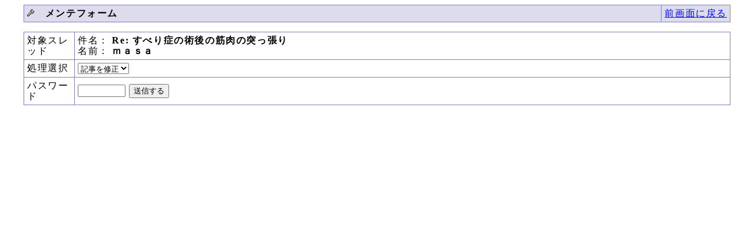

--- FILE ---
content_type: text/html
request_url: http://www.lumbar.jp/faq/regist.cgi?mode=mente&f=5128&no=5
body_size: 1173
content:
<!DOCTYPE HTML PUBLIC "-//W3C//DTD HTML 4.01 Transitional//EN">
<html lang="ja">
<head>
<META HTTP-EQUIV="Content-type" CONTENT="text/html; charset=Shift_JIS">
<title>【 腰痛ナビ 】　腰痛治療相談 | 掲示板 |　【 よくわかる！椎間板ヘルニアの勘どころ 】</title>
<META HTTP-EQUIV="Content-Style-Type" content="text/css">
<meta name="robots" content="index,follow">
<link href="http://www.lumbar.jp/faq/css/faq.css" rel="stylesheet" type="text/css">
	<script type="text/javascript" src="http://ajax.googleapis.com/ajax/libs/jquery/1.10.2/jquery.min.js"></script>
		<script type="text/javascript">
			jQuery(function(){
				var checkbox =  jQuery("#agree");
				var submit = jQuery("#submit");
				checkbox.click(function(){
					if( jQuery(this).is(':checked') ){
						submit.removeAttr("disabled");
					}
					else {
						submit.attr("disabled", "disabled");
					}
				});
			});
		</script>

</head>
<body bgcolor="#ffffff" text="#000000" link="#0000FF" vlink="#800080" alink="#DD0000">
<div align="center">
<Table border=0 cellspacing=0 cellpadding=0 width="95%">
<Tr bgcolor="#8080C0"><Td bgcolor="#8080C0">
<table border=0 cellspacing=1 cellpadding=5 width="100%">
<tr bgcolor="#DCDCED"><td bgcolor="#DCDCED" nowrap width="92%">
<img src="./img/mente.gif" align="top">
&nbsp; <b>メンテフォーム</b></td>
<td align="right" bgcolor="#DCDCED" nowrap>
<a href="javascript:history.back()">前画面に戻る</a></td>
</tr></table></Td></Tr></Table>
<P>
<form action="./regist.cgi" method="POST">
<input type=hidden name=mode value="mente">
<input type=hidden name=f value="5128">
<input type=hidden name=no value="5">
<Table border=0 cellspacing=0 cellpadding=0 width="95%">
<Tr><Td bgcolor="#8080C0">
<table border=0 cellspacing=1 cellpadding=5 width="100%">
<tr bgcolor="#FFFFFF">
  <td bgcolor="#FFFFFF" width=75 nowrap>対象スレッド</td>
  <td>件名： <b>Re: すべり症の術後の筋肉の突っ張り</b><br>名前： <b>ｍａｓａ</b>
  </td>
</tr>
<tr bgcolor="#FFFFFF">
  <td bgcolor="#FFFFFF" width=75 nowrap>処理選択</td>
  <td><select name=job>
	<option value="edit" selected>記事を修正
<option value="del">記事を削除
	</select>
  </td>
</tr>
<tr bgcolor="#FFFFFF">
  <td bgcolor="#FFFFFF" width=75 nowrap>パスワード</td>
  <td><input type=password name=pwd size=8 maxlength=8>
	<input type=submit value="送信する">
  </td></form>
</tr>
</table></Td></Tr></Table>
</div>
</body>
</html>


--- FILE ---
content_type: text/css
request_url: http://www.lumbar.jp/faq/css/faq.css
body_size: 426
content:
body,tr,td,th { font-size: medium; font-family: ＭＳ Ｐゴシック, Osaka, ヒラギノ角ゴ Pro W3; line-height: 115%; letter-spacing: 0.1em;}
a:hover { color: FF0000; }
.num { font-size:12px; font-family:Verdana,Helvetica,Arial; }
.s1  { font-size:10px; ＭＳ Ｐゴシック, Osaka, ヒラギノ角ゴ Pro W3; }
.s2  { font-size:10px; ＭＳ Ｐゴシック, Osaka, ヒラギノ角ゴ Pro W3; }
.fc1 { color: #ffffff; }
h1 { font-size: 12px;
     margin-bottom: 0;
     padding-left: 0.5em; }
h2 { font-size: 15px;
     color: #006633; }
h3 { font-size: 12px;}
.tble { margin-bottom:12px; }


a.fc1:link {
	color: #ffffff;
	text-decoration:underline;
}
a.fc1:visited {
	color: #ffffff;
	text-decoration:underline;
}
a.fc1:hover {
	color: #ffffff;
	text-decoration:underline;
}
a.fc1:active {
	color: #ffffff;
	}

.top_google {background-color:#26967e; padding:10px 10px; }

.sule_hed { margin:30px 0px 0px 0px; }

.sule_bottom { margin:30px 0px 30px 0px; }

.fs_large { font-size: 300%; }